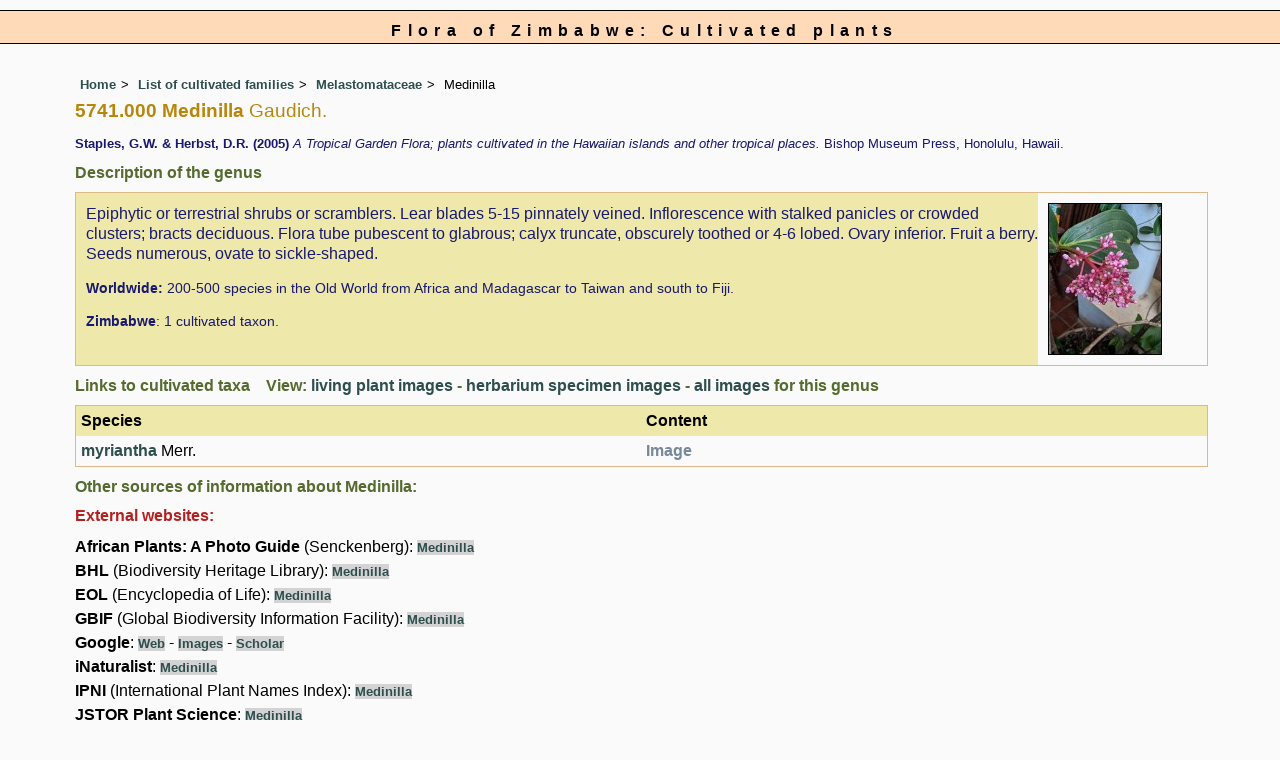

--- FILE ---
content_type: text/html; charset=UTF-8
request_url: https://www.zimbabweflora.co.zw/cult/genus.php?genus_id=2521
body_size: 7765
content:
<!DOCTYPE html>
<html lang="en">
<head><!-- Google tag (gtag.js) -->
<script async src="https://www.googletagmanager.com/gtag/js?id=G-TZJK90610Z"></script>
<script>
  window.dataLayer = window.dataLayer || [];
  function gtag(){dataLayer.push(arguments);}
  gtag('js', new Date());

  gtag('config', 'G-TZJK90610Z');
</script><title>Flora of Zimbabwe: Cultivated plants: genus page: Medinilla</title>
<meta charset="utf-8">
<meta name="description"
content="A web site containing information about the Flora of Zimbabwe">

<meta name="author" content="Mark Hyde">
<meta name="viewport" content="width=device-width, initial-scale=1">
<link href="https://cdn.jsdelivr.net/npm/bootstrap@5.3.3/dist/css/bootstrap.min.css" rel="stylesheet" integrity="sha384-QWTKZyjpPEjISv5WaRU9OFeRpok6YctnYmDr5pNlyT2bRjXh0JMhjY6hW+ALEwIH" crossorigin="anonymous">
		 
<script type="text/javascript" src="../common.js">
</script>
</script>
<link rel="stylesheet" type="text/css" href="../css/zim.css">
<link rel="icon" type="image/x-icon" href="../favicons/zim-icon.png">
</head>
<body>
<!-- The div called cult encloses the whole page so that specific styles can be applied to the cult pages -->
<div class="cult">

<div id="Header">Flora of Zimbabwe: Cultivated plants</div>

<div class="container-fluid">
  <div class="row">
    <div class="col">

<div class="indent">

<ul class="breadcrumb">
<li><a href="../index.php">Home</a></li>
<li><a href="index.php">List of cultivated families</a></li>
<li><a href="family.php?family_id=134">Melastomataceae</a></li>
		 <li>Medinilla</li>
  </ul>
  
<h1>
5741.000 Medinilla<span class="author"> Gaudich.</span></h1>

<!-- Synonyms go here -->
 
<p class="literature"><strong>Staples, G.W. &amp; Herbst, D.R. (2005) </strong><em> A Tropical Garden Flora; plants cultivated in the Hawaiian islands and other tropical places.  </em> Bishop Museum Press, Honolulu, Hawaii.</p>
<h2>Description of the genus</h2>
<table class="keytable2" width="95%" cellpadding="10"
cellspacing="10" summary="Description of the family">
<tr>

<td class="backcolor"><p>Epiphytic or terrestrial shrubs or scramblers. Lear blades 5-15 pinnately veined. Inflorescence with stalked panicles or crowded clusters; bracts deciduous. Flora tube pubescent to glabrous; calyx truncate, obscurely toothed or 4-6 lobed. Ovary inferior. Fruit a berry. Seeds numerous, ovate to sickle-shaped.</p><p class="wwdist"><strong>Worldwide:</strong> 200-500 species in the Old World from Africa and Madagascar to Taiwan and south to Fiji.</p><p class="wwdist"><strong>Zimbabwe</strong>: 1 cultivated taxon.</p></td>
 <td class="wid15"><a href="../cult/image-display.php?species_id=229730&amp;image_id=3"  title="Medinilla myriantha"><img src="../speciesdata/images/22/229730-3-t.jpg" alt="Medinilla myriantha"></a></td>
</tr>
</table>

<h2>Links to cultivated taxa&nbsp;&nbsp;&nbsp;&nbsp;View: <a href="../speciesdata/utilities/utility-display-living-images-by-cult-genus.php?genus_id=2521">living plant images</a> - <a href="../speciesdata/utilities/utility-display-herb-images-by-cult-genus.php?genus_id=2521">herbarium specimen images</a> - <a href="../speciesdata/utilities/utility-display-all-images-by-cult-genus.php?genus_id=2521">all images</a> for this genus</h2>	<table class="keytable2" width="95%" cellpadding="5" cellspacing="5" summary="Links to genera">
	<tr><td class="backcolor"><strong>Species</strong></td><td class="backcolor"><strong>Content</strong></td></tr>
	 
	 <tr><td class="wid50"><a href="species.php?species_id=229730">myriantha</a> Merr.</td><td class="cont"><strong>Image</strong></td></tr></table><h2>Other sources of information about Medinilla:</h2><h3>External websites:</h3><strong>African Plants: A Photo Guide</strong> (Senckenberg): <span class="blueback"><a href="http://www.africanplants.senckenberg.de/search.php?q=Medinilla" title="Link opens in new tab" target="_blank">Medinilla</a></span><br><strong>BHL</strong> (Biodiversity Heritage Library): <span class="blueback"><a href="https://www.biodiversitylibrary.org/search?searchTerm=Medinilla&amp;stype=C#/titles" target="_blank" title="Link opens in new tab">Medinilla</a></span><br><strong>EOL</strong> (Encyclopedia of Life): <span class="blueback"><a href="https://www.eol.org/search?q=Medinilla" target="_blank" title="Link opens in new tab">Medinilla</a></span><br><strong>GBIF</strong> (Global Biodiversity Information Facility): <span class="blueback"><a href="https://www.gbif.org/species/search?q=Medinilla" target="_blank" title="Link opens in new tab">Medinilla</a></span><br><strong>Google</strong>: <span class="blueback"><a href="https://www.google.co.zw/search?hl=en&amp;q=Medinilla" target="_blank" title="Link opens in new tab">Web</a></span> - <span class="blueback"><a href="https://www.google.co.zw/images?hl=en&amp;q=Medinilla&amp;tbm=isch" target="_blank" title="Link opens in new tab">Images</a></span> - <span class="blueback"><a href="https://scholar.google.com/scholar?q=Medinilla&amp;hl=en" target="_blank" title="Link opens in new tab">Scholar</a></span><br><strong>iNaturalist</strong>: <span class="blueback"><a href="https://www.inaturalist.org/search?q=Medinilla" target="_blank" title="Link opens in new tab">Medinilla</a></span><br><strong>IPNI</strong> (International Plant Names Index): <span class="blueback"><a href="https://www.ipni.org/?q=Medinilla" target="_blank" title="Link opens in new tab">Medinilla</a></span><br><strong>JSTOR Plant Science</strong>: <span class="blueback"><a href="https://plants.jstor.org/search?Query=Medinilla" target="_blank" title="Link opens in new tab">Medinilla</a></span><br><strong>Mansfeld World Database of Agricultural and Horticultural Crops</strong>: <span class="blueback"><a href="https://mansfeld.ipk-gatersleben.de/apex/f?p=185:145:0::NO::P3_BOTNAME:Medinilla" target="_blank" title="Link opens in new tab">Medinilla</a></span><br><strong>Plants of the World Online</strong>: <span class="blueback"><a href="https://powo.science.kew.org/results?q=Medinilla" target="_blank" title="Link opens in new tab">Medinilla</a></span><br><strong>Tropicos</strong>: <span class="blueback"><a href="https://tropicos.org/name/Search?name=Medinilla" target="_blank" title="Link opens in new tab">Medinilla</a></span><br><strong>Wikipedia</strong>: <span class="blueback"><a href="https://en.wikipedia.org/wiki/Medinilla" target="_blank" title="Link opens in new tab">Medinilla</a></span><br><ul class="breadcrumb">
<li><a href="../index.php">Home</a></li>
<li><a href="index.php">List of cultivated families</a></li>
<li><a href="family.php?family_id=134">Melastomataceae</a></li>
		 <li>Medinilla</li>
  </ul>
  

</div><!-- Close "indent" div here -->

</div><!-- Close cult div -->
</div> <!-- close col -->

</div> <!-- close row -->
 </div> <!-- close container-fluid -->

<hr>
<div class="tiny"><strong>Copyright: 

Mark Hyde, Bart Wursten, Petra Ballings and Meg Coates Palgrave, 2002-26</strong><br><br>
<strong>Hyde, M.A., Wursten, B.T.,  Ballings, P. &  Coates Palgrave, M.</strong> 
<strong>(2026)</strong>. <em>Flora of Zimbabwe: Cultivated plants: genus page: Medinilla.</em> <br>https://www.zimbabweflora.co.zw/cult/genus.php?genus_id=2521, retrieved 20 January 2026<br><br>Site software last modified: 24 June 2025 6:53pm (GMT +2)<br><a href="../terms.php">Terms of use</a><br>
</div> <script src="https://cdn.jsdelivr.net/npm/bootstrap@5.3.3/dist/js/bootstrap.bundle.min.js" integrity="sha384-YvpcrYf0tY3lHB60NNkmXc5s9fDVZLESaAA55NDzOxhy9GkcIdslK1eN7N6jIeHz" crossorigin="anonymous"></script>
</body>
</html>
